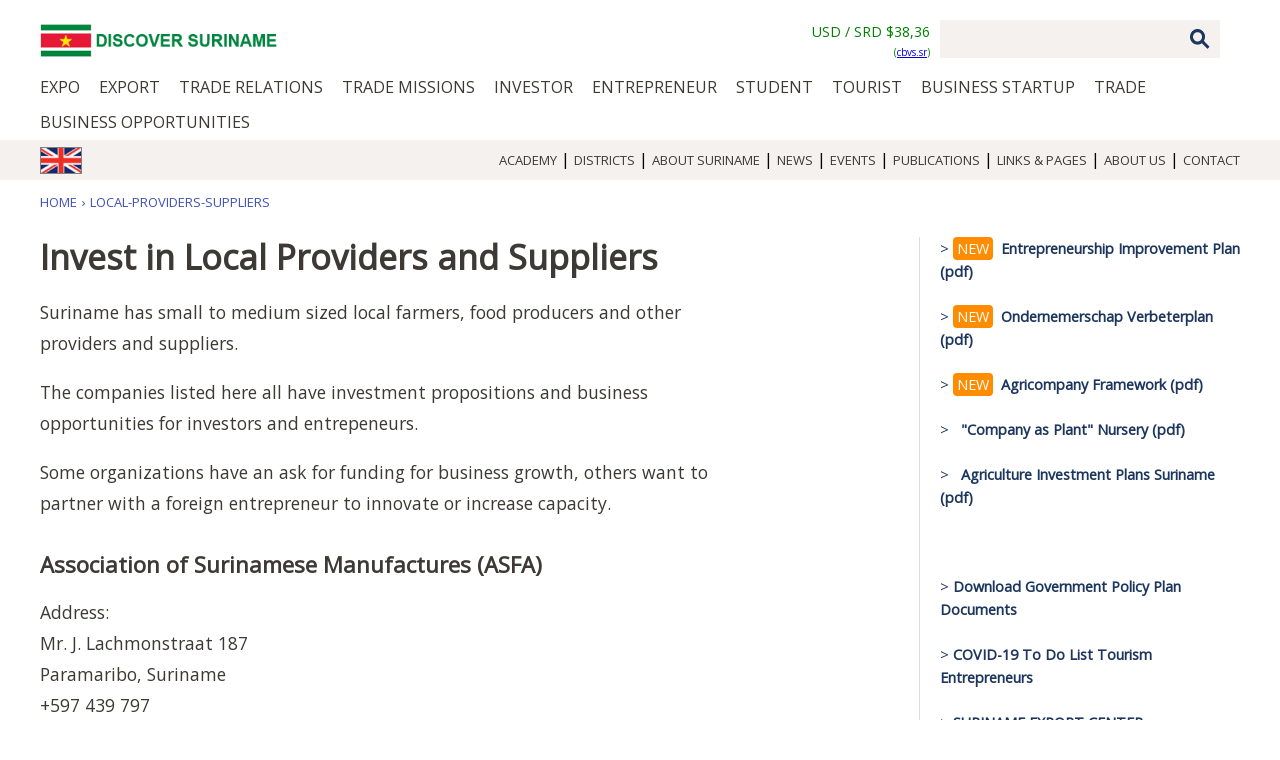

--- FILE ---
content_type: text/html; charset=utf-8
request_url: https://www.discover-suriname.com/local-providers-suppliers
body_size: 11059
content:

<!DOCTYPE html>
<html lang="en">
<head><meta charset="utf-8" /><link rel="shortcut icon" href="/images/favicon.ico" type="image/x-icon" /><meta name="generator" content="Dragon1" /><meta name="rights" content="DISCOVER SURINAME" /><meta name="revisit-after" content="5" /><meta name="viewport" content="width=device-width, initial-scale=1.0" /><meta name="compatible" content="IE=edge,chrome=1" /><meta name="apple-mobile-web-app-capable" content="yes" /><link id="htmlcanonical" rel="canonical" href="https://www.discover-suriname.com/local-providers-suppliers" content="https://www.discover-suriname.com/local-providers-suppliers" /><meta id="htmltitle" name="title" content="Local Providers and Suppliers | Discover Suriname" /><meta id="htmldescription" name="description" content="Local Providers and Suppliers" /><meta name="author" content="DISCOVER SURINAME" /><meta id="ogtitle" property="og:title" content="Local Providers and Suppliers | Discover Suriname" /><meta id="ogtype" property="og:type" content="article" /><meta id="ogimage" property="og:image" content="https://www.discover-suriname.com/images/discover-suriname-logo.png" /><meta id="ogurl" property="og:url" content="https://www.discover-suriname.com/local-providers-suppliers" /><meta id="ogdescription" property="og:description" content="Local Providers and Suppliers" /><meta id="twittersummaryimage" name="twitter:card" content="summary" /><meta id="twittersite" name="twitter:site" content="@DISCOVERSURINAME" /><meta id="twitterurl" name="twitter:url" content="https://www.discover-suriname.com" /><meta id="twittertitle" name="twitter:title" content="Local Providers and Suppliers | Discover Suriname" /><meta id="twitterdescription" name="twitter:description" content="Local Providers and Suppliers" /><meta id="twitterimage" name="twitter:image" content="https://www.discover-suriname.com/images/discover-suriname-logo.png" /><link href="https://fonts.googleapis.com/css?family=Open%20Sans" rel="stylesheet" type="text/css" /> 

<style>
    .districts a {margin-bottom:7px}
    .homepage_detected #myheader_mybc {display:none}
    
      .headermenuitem {opacity:0.3}
      .headermenuitem.selected  {opacity:1}
      html, body{margin:0px;padding:0px; font-family: 'Open Sans', sans-serif;}
    div {box-sizing: border-box;}
    .homepage {text-align:center;}
     .homepage .pageimage {text-align:center;width:100%!important;max-width:1000px!important;margin-right:0px;}
    .homepage .pageimage img{max-width:1000px!important}
    .homepage h1 {text-align:center}
    .homepage .ptitle {text-align:center;max-width:100%!important;padding-right:0px!important;}
    .homepage .ptext {text-align:center;max-width:100%!important;padding-right:0px!important;}
    .homepage ul {max-width: 800px;width:80%;    display: inline-block;}
    .homepage li{text-align:left}
    .ctabutton{background:darkorange;padding:10px 10px;color:White!important;text-decoration:none;display:inline-block;border-radius:30px;margin:50px 0px 20px;width:220px;font-size:16px;font-weight:400;text-align:center}
    #pagerightcontent{float:right;}
    
    #pageleftcontent a.ctabutton{color:White!important}
    .pageright a.ctabutton{margin-bottom:15px!important}
    
    h3 ~ .ptext {margin-top:0px!important}
    h2 ~ .ptext {margin-top:0px!important}
    .applyform label 
    {
        font-weight:600;
        color:#777;
    display: inline-block;
    padding: 2px;
    font-size: 14px;
    margin-bottom: 2px;
}
 .applyform input[type="radio"] {
    display: inline-block;  
    font-size: 15px!important;
    margin: 1px!important;
    padding: 1px!important;
    border:0px!important;
    margin-bottom: 10px! important;
     min-width:10px !important;
     width:10px!important;
}
 .applyform select {
    font-size: 16px;
    margin: 0px 2px;
    padding: 5px 7px;
    border: 1px solid #999;
    max-width:300px;
    width:100%;
}
 .applyform input {
    font-size: 16px;
    margin: 0px 2px;
    padding: 5px 7px;
    border: 1px solid #999;
    max-width:300px;
    width:100%;
}
 .applyform textarea {
    font-size: 16px;
    margin: 0px 2px;
    padding: 5px 7px;
    border: 1px solid #999;
    max-width:300px;
    width:100%;
}

    #logo a span {display:none}
    @media (max-width:450px)
    {    
        .header{z-index:1000000!important}
        #pagerightcontent    {border-top:1px solid #ccc;margin-top:30px;padding-top:30px;max-width:100%}
        .oppcontrainer {margin-top:40px;margin-bottom:35px}
        .oppimage {display:inline-block;vertical-align:top;max-width:100%;width:100%;margin-right:0px;margin-bottom:10px;}
        .oppimage img {width:100%;border-radius:5px;overflow:hidden}
        .opptext {display:inline-block;vertical-align:top;margin-right:15px}
        .opptext h3{margin-top:0px;padding-top:0px;font-size:20px;line-height:28px}
        .opptext p{}
        
        .trailcontrainer {;margin-top:40px;margin-bottom:30px}
        .trailimage {display:inline-block;vertical-align:top;max-width:100%;width:100%;margin-right:15px;margin-bottom:15px;}
        .trailimage img {width:100%;border-radius:5px;overflow:hidden}
        .trailtext {display:inline-block;vertical-align:top;margin-right:15px}
        .trailtext h3{margin-top:0px;padding-top:0px;font-size:20px;line-height:32px}
        .trailtext p{}
        .extratext {display:inline-block;font-size:13px;font-weight:bold;width:120px}
        .extratext + span {display:inline-block;font-size:13px;}
        
        .eu-flag {max-width:100px!important}
        .image-south-american-languages{float:none!important;width:100%!important}
        .subtopmenuitem{display:none!important}
        .breadcrumb{display:none!important}
         #spacediv{display:none!important}
         #pagerightcontent{float:none;margin-left:0px}
        .wideblockpanel{max-width:100%!important}
        .mobilemenuicon{color:#038640;float:right;text-decoration:none;display:inline-block!important;font-size:26px!important;vertical-align:top;padding: 5px 10px;margin:0px 0px 0px 0px;border: 1px solid #038640;}
        .mobilemenu{box-shadow:0px 2px 8px gray;margin:0px 0px;overflow:hidden;display:none;position:absolute;left:0;top:81px;padding: 0px;    border: 0px solid black;    background: #444;    width: 100%;max-width:450px;      z-index: 100;    text-align: left;}
        .mobilemenu a{text-decoration:none;color:#fff;font-weight:700;font-size:17px;padding:20px 20px 16px;display:inline-block;border-bottom:1px solid #ddd;width:100%}
        .menutop{display:none!important}
        .logo {margin-bottom:15px !important;}
      
        .logo img{width:80%!important;}
        .topmenuitem{margin-right:15px!important;}
        .topmenuitem a {font-size:14px!important;margin-right:5px!important;}
        .search {display:none!important;margin-top:0px!important;margin-bottom:10px!important;width:auto!important;float:left!important;width:100%!important}
        .search input{margin:0px!important;border-radius:0px !important}
        .menuitems{text-align:left!important}
        .languageselector{float:right;margin-bottom:10px;}
        .subtopmenuitem a{font-size:14px!important;}
        .breadcrumb{height:30px;padding-top:5px;}
        .topmenuitem a{padding:4px 0px!important}
        .socialmedia{margin-bottom:2px!important;display:none!important}
        .subtopmenuitem a{padding:2px 0px!important;margin:5px 0px!important}
        .bannertext{height: 400px!important;position: relative;}
        .bannerimage {position:absolute!important;top: 0;z-index:-1;width:100%;height:400px!important;background-size:cover!important;background-position:center;background-repeat:no-repeat}
        #stage::before {
            content:"";
            display: block;
            height: 100%;
            position: absolute;
            top: 0;
            left: 0;
            width: 100%;
            z-index: 1;
            opacity:0.8;
            background-color: #2358a9;
        }
        .bannertext h1 {padding-top:30px;z-index:10;color: white;    vertical-align: middle;   position:relative;   line-height: 80px!important;    font-size: 60px!important; text-shadow:2px -2px 3px grey}
        .bannertext h2{z-index:10;color: white;       font-size: 28px!important;margin:20px;;position:absolute;left:0;right:0;bottom:40px!important;text-shadow:2px 2px #555}        
        .pageleft{border-right:0px!important}
        .blockimage{max-width:100%!important}
        .myquote {  font-family:auto;  font-size: 44px;    font-style: italic;    line-height: 50px;    max-width: 400px;    display: inline-block;}
    }
    
 
    @media (min-width:450px)
    {
        .myquote {font-family:auto;font-size: 56px;font-style: italic;line-height:64px}
        .oppcontrainer {display:flex;margin-top:40px;margin-bottom:30px}
        .oppimage {display:inline-block;vertical-align:top;max-width:100px;width:100%;margin-right:15px}
        .oppimage img {width:100px;border-radius:5px;overflow:hidden}
        .opptext {display:inline-block;vertical-align:top;margin-right:15px}
        .opptext h3{margin-top:0px;padding-top:0px;font-size:20px;line-height:24px}
        .opptext p{}

   
        .trailcontrainer {display:flex;margin-top:40px;margin-bottom:30px}
        .trailimage {display:inline-block;vertical-align:top;max-width:250px;width:100%;margin-right:15px}
        .trailimage img {width:250px;border-radius:5px;overflow:hidden}
        .trailtext {display:inline-block;vertical-align:top;margin-right:15px}
        .trailtext h3{margin-top:0px;padding-top:0px;font-size:20px;line-height:24px}
        .trailtext p{}
        .extratext {display:inline-block;font-size:13px;font-weight:bold;width:120px}
        .extratext + span {display:inline-block;font-size:13px;}
        .logo{display:block;margin-top:20px;flex:0 0 50%}
    }
    @media (max-width:640px)
    {
        .flexi {display:inherit!important;width:100%}
        /*   .logo{display:block;margin-top:20px;}*/
    }
    
    @media (min-width:0px)
    {
        
        #pageleftcontent a {line-height:1.8;color:#1c8ae2;border-bottom:1px solid #1c8ae2;text-decoration:none;font-size:1.125rem}
        #pageleftcontent table a {font-size:0.9rem}
        .homepage_detected #pageleftcontent a{border-bottom:0px}
        .pageright h3 {text-transform:uppercase}
        .districts a {margin-bottom:7px!important;display:inline-block;}
        .pageright a {color:#1d365d;font-weight:400;text-decoration:none;font-size:0.9rem}
        h1, h2, h3 {color:#3d3935}
        
        .niceh2 {border-top: 1px solid #ccc;
    border-bottom: 1px solid #ccc;
    padding: 10px 0px;
    margin-right: 30px;
    color: #555;}
        
        p+h2 {
            margin-top: 30px;
        }
        .blockpanelarea{margin-top:20px!important}
        .mobilemenuicon{display:none}
        .mobilemenu{display:none}
        .bannertext{height: 500px;position: relative;}
        .bannerimage {position:absolute!important;top: 0;z-index: -1;width:100%;height:500px;background-size:cover;background-position:center;background-repeat:no-repeat}
        #stage::before {
            content:"";
            display: block;
            height: 100%;
            position: absolute;
            top: 0;
            left: 0;
            width: 100%;
            z-index: 10;
            opacity:0.2;
            background-color: #0f213c;
        }
        .bannertext h1 {z-index:1000;color: white;    vertical-align: middle;  position:relative;  line-height: 400px;    font-size: 70px;}
        .bannertext h2{z-index:1000;color: white;       font-size: 30px;position:absolute;left:0;right:0;bottom:150px;text-shadow:1px 1px gray}
        .header  {display:block;width:100%;text-align:center;position:relative;z-index:100}
        .headercontainer{display:block;padding:0px 20px;width:100%}
        .headercontainerpadding{max-width:1200px;width:100%;text-align:left;display:inline-block;}
        .menutop{display:block;}
        .menusubtopcontainer{display:block;padding:0px 20px;width:100%;background:#f5f1ee!important}
        .menusubtop{max-width:1200px;width:100%;text-align:left;display:inline-block;}
        .menuitems{display:block;width:100%;text-align:right;padding-top:5px;padding-bottom:5px;}
        .logo{display:block;margin-top:15px;}
        .logo img{width:auto;max-width:300px;height:50px}
        .socialmedia{margin-right:10px;margin-top:20px;text-align:right;display:block;width:100%;margin-bottom:10px;}
        .linkedin{display:inline-block;margin-right:5px;}
        .twitter{display:inline-block;}
        
        .topmenuitem{display:inline-block;margin-right:15px;border-bottom:5px transparent solid;}
        .topmenuitem a{font-size:16px;display:inline-block;margin:2px 0px;padding:4px 0px 0px;text-decoration:none;color:#3d3935;text-transform:uppercase}
        .topmenuitem.selected{border-bottom:5px #3d3935 solid;}
        .subtopmenuitem.selected a{border-bottom:2px #3d3935 solid;}
        .search{margin-top:20px;float:right;display:inline-block;flex:0 0 300px;}
        .search input{background:#f5f1ee!important;border:0px;outline:0;font-size:24px;margin:0px;padding:5px;width:90%;}
        .search img{margin-left:-30px}
        
        .breadcrumb{display:block;padding-bottom:10px;width:100%;text-transform:uppercase}
        .breadcrumb a{font-size:13px;color:#3F51B5;text-decoration:none}
        .rightc:after {    content: "\203A";    margin-left: 5px;}


        .subtopmenuitem{display:inline-block;}
        .subtopmenuitem a{font-size:13px;display:inline-block;margin:2px 0px;padding:4px 0px 2px;text-decoration:none;color:#3d3935;border-bottom:2px transparent solid;text-transform:uppercase}
        
        
         .footer{display:block;width:100%;text-align:center;margin-top:50px;margin-bottom:50px;}
        .footercontainer{display:block;padding:0px 20px;width:100%;padding-bottom:10px;border-bottom:1px solid #3d393542}
        .footercontainerpadding{max-width:1200px;width:100%;text-align:left;display:inline-block;}
     
        .footermenuitems{display:block;width:100%;text-align:left;padding-top:10px;}
        .footermenuitem{display:inline-block;}
        .footermenuitem a{font-size:16px;display:inline-block;margin:2px 3px;padding:5px 0px;text-decoration:none;color:#3d3935}
        
        .languageselector{display:inline-block;vertical-align:top;margin-top:3px;margin-left:10px}
        .language{display:inline-block;margin-right:10px;height:16px;border:1px solid gray;vertical-align:middle}
        .chevron{display:inline-block;vertical-align:middle}
        .mainbody{display:block;width:100%;text-align:center;}
        .bodycontainer{display:block;padding:0px 20px;width:100%}
        .pagebody{max-width:1200px;width:100%;text-align:left;display:inline-block;}
        #pageleftcontent p {color: #3d3935;line-height:1.8;    font-size:1.1rem;max-width:700px;padding-right:20px;}
        #pageleftcontent b {  font-size:1.1rem;}
        .homepage_detected #pageleftcontent p {display:inline-block}
        .ptitle{    color: #3d3935;line-height:1.4;    font-size: 0.9rem;max-width:700px;padding-right:20px;}
        .lefttext{  color: #333;line-height:2;    font-size: 0.9rem;max-width:250px;padding-right:20px;margin-top:0px;padding-top:0px}
        .ptext{  color: #777;line-height:1.5;    font-size: 0.9rem;max-width:800px;padding-right:20px;margin-top:20px;padding-top:0px;margin-bottom:20px;}
        ul {padding-left:30px}
        ul li{  color: #777;line-height:1.5;    font-size: 0.9rem;}
        
        .pageleft{max-width:880px;display:inline-block;border-right:1px solid #ddd;margin-top:15px;vertical-align:top;width:100%}
        .pageright{text-align:left;max-width:300px;display:inline-block;margin-top:15px;vertical-align:top;margin-left:10px;width:100%;}
        h1{margin-top:0px;padding-top:0px;font-size: 34px;    line-height: 1.2;    margin-bottom: .6em;font-weight: 700}
        h2{margin-top:30px;font-size:22px;}
        h3{margin-top:30px;font-size:17px;margin-bottom:0px;padding-top:0px;border-bottom:1px solid rgba(61,57,53,0.5);width:100%;padding-bottom:0px;display:inline-block}
       .pageimage{display:inline-block;margin-right:20px}
       .pageimage img{width:100%;max-width:800px}
       .pageright img{max-width:200px}
       .phone img, .email img, .phone span, .email span {vertical-align:top}
       .email {margin-bottom:5px;}
       .phone{margin-bottom:10px;}
       .rvo img {max-width:200px;margin-top:20px;}       
       .blockpanelarea{margin-top:-110px;position:relative;z-index:9}
       .blockpanel{margin:5px;padding:5px;display:inline-block;}
       .blockimage {max-width:320px;width:320px;height:215px;}
       .pageblockimage {max-width:640px;}
       .pageblockimage img {width:100%;}
       .blockimage img{display:inline-block;width:100%;height:100%}
       .wideblockpanel{max-width:45%;margin:0px;padding:0px;display:inline-block;width:100%;margin-right:30px;vertical-align:top}
       .wideblockimage {width:100%;display:inline-block;}
       .wideblockimage img{display:inline-block;width:100%}
       .wideblockpanel h2{margin-top:5px;}
       #pageleftcontent h3{border:0px!important}
       #pagerightcontent h3 {margin-bottom:10px}
       #pagerightcontent h4 {margin-top:20px;margin-bottom:10px}
      /* h2 {color:#3d3935}*/
       h4 {color:#3d3935}
       #pageleftcontent .blockpanelarea a{border:0px}
       #stage{}       
       }
       
       #pageleftcontent ul{margin-right:20px}
       
       @media (max-width:450px)
       {
           h1 {font-size:25px;line-height:32px}
           h2{font-size:20px}
           h3{font-size:16px}
           #pageleftcontent p{padding-right:0px;font-size: 1.1rem;word-break: break-word}
           #pageleftcontent ul{padding-right:0px;font-size: 1.1rem;margin-right:0px}
           #pageleftcontent ul li{word-break: break-word}
           
       }
       
       @media (max-width:1200px)
       {
        #spacediv{display:none}
       }
       
       @media (max-width:1024px)
       {
           .pageleft {max-width:650px;}
       }

  #stage div:nth-of-type(1) {
    animation-name: fader;
    animation-delay: 4s;
    animation-duration: 1s;
    z-index: 8;
  }
  #stage div:nth-of-type(2) {
    z-index: 1;
  }
  #stage div:nth-of-type(n+3) {
    display: none;
  }

  @keyframes fader {
    from { opacity: 1.0; }
    to   { opacity: 0.0; }
  }

</style>

<title>
	Local Providers and Suppliers | Discover Suriname
</title></head>
<body >
<form method="post" id="TEST">

<div class='header' id='header'>
<div id='mobilemenu' class='mobilemenu' style='display:none'>
<a href='/academy'>Academy</a>
<a href='/districts'>Districts</a>
<a href='/expo'>Expo</a>
<a href='/export'>Export</a>
<a href='/trade-missions'>Trade Missions</a>
<a href='/trade-relations'>Trade Relations</a>
<a href='/investor'>Investor</a>
<a href='/entrepreneur'>Entrepreneur</a>
<a href='/investment-portfolio'>Investment Portfolio</a>
<a href='/business-opportunities'>Business Opportunities</a>
<a href='/student'>Student</a>
<a href='/tourist'>Tourist</a>
<a href='/surinamese-entrepreneurs'>Surinamese Entrepreneurs</a>
<a href='/business-startup'>Business Startup</a>
<a href='/business-plan'>Writing a Business Plan</a>
<a href='/trade'>Trade</a>
<a href='/events'>Events</a>
<a href='/about-us'>About Us</a>
<a href='/news'>News</a>
<a href='/publications'>Publications</a>
<a href='/links'>Links & Pages</a>
<a href='/about-suriname'>About Suriname</a>
<a href='/contact'>Contact</a>
<a href='/search'>Search</a>
</div>
<div class='headercontainer'>
<div class='headercontainerpadding'>
<div class="flexi" style='display:flex'>
<div class='logo' id='logo'>
<a href='https://www.discover-suriname.com'><img src="/images/logo.png" id="myheader_imglogo" title="Discover Suriname Logo" alt="Discover Suriname Logo" /><span>Discover Suriname</span></a>
<a onclick='togglemenu();return false;' class='mobilemenuicon' href="#">
  &#9776; 
</a>
</div>
<div id='spacediv' style='text-align:right;width:100%' class='search'><span style='padding:2px 10px;font-size:14px;display:inline-block;color:green'>USD / SRD $38,36<br /><span style='font-size:10px'>(<a href='https://www.cbvs.sr'>cbvs.sr</a>)</span> </span></div>

<div id="myheader_menusearchcontrol" class="search"><input  id="command" tabindex="1" /><a style='vertical-align:top;margin-top:10px' onclick='doSearch();return false;' ><img alt='Search' style='padding-top:9px;' src='/images/search.svg'/></a></div>
</div>

<div  class='menutop'>
<div id="myheader_menuexpo" class="topmenuitem"><a href='/expo'>Expo</a></div>
<div id="myheader_menuexport" class="topmenuitem"><a href='/export'>Export</a></div>
<div id="myheader_menurelations" class="topmenuitem"><a href='/trade-relations'>Trade Relations</a></div>
<div id="myheader_menumissions" class="topmenuitem"><a href='/trade-missions'>Trade Missions</a></div>
<div id="myheader_menuinvestor" class="topmenuitem"><a href='/investor'>Investor</a></div>
<div id="myheader_menuEntrepreneur" class="topmenuitem"><a href='/entrepreneur'>Entrepreneur</a></div>
<div id="myheader_menuStudent" class="topmenuitem"><a href='/student'>Student</a></div>
<div id="myheader_menuTourist" class="topmenuitem"><a href='/tourist'>Tourist</a></div>
<div id="myheader_menustartup" class="topmenuitem"><a href='/business-startup'>Business Startup</a></div>
<div id="myheader_menutrade" class="topmenuitem"><a href='/trade'>Trade</a></div>
<div id="myheader_menuopportunities" class="topmenuitem"><a href='/business-opportunities'>Business Opportunities</a></div>
<!-- Industry -->
<!-- Tourism -->




</div>
</div>

</div>
<div id="myheader_menusubtopcontainer" class="menusubtopcontainer">
<div class='menusubtop'>
<div class='menuitems'>
<div style='display:inline-block;float:left;padding-bottom:5px'>
<div id='lngMenu' style='padding-top:2px;display:flex;border:0px solid gray;'>
<img src="/images/gb.jpg" id="menu_en" onclick="document.location.href=&#39;https://www.discover-suriname.com/local-providers-suppliers&#39;" class="language headermenuitem selected" style="width:40px;height:25px;cursor:pointer;margin:0px;margin-right:10px;padding:0px;" title="English" />






</div>
</div>
<div id="myheader_Div2" class="subtopmenuitem"><a href='/academy'>Academy</a> |</div> 
<div id="myheader_Div1" class="subtopmenuitem"><a href='/districts'>Districts</a> |</div> 
<div id="myheader_menuaboutsuriname" class="subtopmenuitem"><a href='/about-suriname'>About Suriname</a> |</div> 
<div id="myheader_menunews" class="subtopmenuitem"><a href='/news'>News</a> |</div>
<div id="myheader_menuevents" class="subtopmenuitem"><a href='/events'>Events</a> | </div>
<div id="myheader_menupublications" class="subtopmenuitem"><a href='/publications'>Publications</a> |</div>
<div id="myheader_menulinks" class="subtopmenuitem"><a href='/links'>Links & Pages</a> |</div>
<div id="myheader_menuaboutus" class="subtopmenuitem"><a href='/about-us'>About Us</a> |</div>
<div id="myheader_menucontact" class="subtopmenuitem"><a href='/contact'>Contact</a></div>
</div>
</div>

</div>
<div id="myheader_mybc" class="menusubtopcontainer" style="background:white!important;margin-top:10px">
<div class='menusubtop'>
<div class='breadcrumb'> <a class='rightc' href='/'>HOME</a> <a href="/local-providers-suppliers" id="myheader_crumb">local-providers-suppliers</a></div>
</div>
</div>
</div>

<script>

    

    function showLanguageMenu() {
        var lngMenu = document.getElementById("lngMenu");
        if (lngMenu.style.display === "none") {
            lngMenu.style.display = "inline-block";
        } else {
            lngMenu.style.display = "none";
        }
    }

    function togglemenu() {
        var mobilemenu = document.getElementById("mobilemenu");
        if (mobilemenu.style.display === "none") {
            mobilemenu.style.display = "inline-block";
        } else {
            mobilemenu.style.display = "none";
        }
    }

  
</script>
<div id="mybody">
	
<div class='mainbody'>



<script src="https://code.jquery.com/jquery-3.2.1.slim.min.js" integrity="sha384-KJ3o2DKtIkvYIK3UENzmM7KCkRr/rE9/Qpg6aAZGJwFDMVNA/GpGFF93hXpG5KkN" crossorigin="anonymous"></script>
<script src="https://cdnjs.cloudflare.com/ajax/libs/popper.js/1.12.9/umd/popper.min.js" integrity="sha384-ApNbgh9B+Y1QKtv3Rn7W3mgPxhU9K/ScQsAP7hUibX39j7fakFPskvXusvfa0b4Q" crossorigin="anonymous"></script>
<script src="https://maxcdn.bootstrapcdn.com/bootstrap/4.0.0/js/bootstrap.min.js" integrity="sha384-JZR6Spejh4U02d8jOt6vLEHfe/JQGiRRSQQxSfFWpi1MquVdAyjUar5+76PVCmYl" crossorigin="anonymous"></script>
    
    <script src="https://cdn.datatables.net/1.10.12/js/jquery.dataTables.min.js"></script>
<script src="https://cdn.datatables.net/responsive/2.2.1/js/dataTables.responsive.min.js"></script>


<script>

    function sortList(ul) {
        var new_ul = ul.cloneNode(false);

        // Add all lis to an array
        var lis = [];
        for (var i = ul.childNodes.length; i--; ) {
            console.log('nodeName', ul.childNodes[i].nodeName);
            if (ul.childNodes[i].nodeName === 'LI')
                lis.push(ul.childNodes[i]);
        }

        // Sort the lis in descending order
        lis.sort(function (a, b) {
            return parseInt(b.childNodes[0].data, 10) -
              parseInt(a.childNodes[0].data, 10);
        });

        // Add them into the ul in order
        for (var i = 0; i < lis.length; i++)
            new_ul.appendChild(lis[i]);
        ul.parentNode.replaceChild(new_ul, ul);
        console.log('new_ul', new_ul);
    }

    function sortLists() {
        var slides = document.getElementsByClassName("mylist");
        for (var i = 0; i < slides.length; i++) {
            
            sortList(slides[i]);
        }
    }
</script>
<div class='bodycontainer'>
<div class='pagebody'>

<div id="pageleftcontent" class="pageleft"><h1 style='max-width:700px;width:100%'>Invest in Local Providers and Suppliers</h1>
<p class='ptitle'>Suriname has small to medium sized local farmers, food producers and other providers and suppliers.</p>
<p class='ptitle'>The companies listed here all have investment propositions and business opportunities for investors and entrepeneurs.</p> 
<p class='ptitle'>Some organizations have an ask for funding for business growth, others want to partner with a foreign entrepreneur to innovate or increase capacity.</p>
<h2>Association of Surinamese Manufactures (ASFA)</h2>
<p>Address:<br/>
Mr. J. Lachmonstraat 187<br/>
Paramaribo, Suriname<br/>
+597 439 797<br/>
asfa@sr.net</p>
<p>ASFA is in favor of getting the brand "Made in Suriname" recognized.</p>
<h2>Federation of Surinamese Farmers (FSA)</h2>
<p>This Federation is a group of 14 organizations making small local farmers stand much stronger together.</p>
<ul><li>Agriculture Cooperation Kwatta</ul>
<h2>Union of Exporters of Agricultural Products (VEAPS)</h2>
<p>...</p>
<h2>Are You Interested?</h2><p class='ptitle'>If you are interested to learn more about the investment proposals and business opportunities 
of these organizations and companies, please contact FDI BIBIS, read the 
<a href='/business-opportunities'>business opportunity</a> pages or checkout the 
<a href='/investment-portfolio'>investment portfolio</a> page on this website.</p></div>
<div id="pagerightcontent" class="pageright"><a target='blank' style='line-height:1.4rem' href='https://www.dragon1.com/downloads/dragon1-entrepreneurship.pdf'>> <span style='background:darkorange;color:white;border-radius:4px;padding: 2px 4px'>NEW</span>&nbsp;&nbsp;<b>Entrepreneurship Improvement Plan (pdf)</b></a><br/><br/>
<a target='blank' style='line-height:1.4rem' href='https://www.dragon1.com/downloads/dragon1-ondernemerschap.pdf'>> <span style='background:darkorange;color:white;border-radius:4px;padding: 2px 4px'>NEW</span>&nbsp;&nbsp;<b>Ondernemerschap Verbeterplan (pdf)</b></a><br/><br/>
<a target='blank' style='line-height:1.4rem' href='https://www.dragon1.com/downloads/dragon1-agricompany-framework.pdf'>> <span style='background:darkorange;color:white;border-radius:4px;padding: 2px 4px'>NEW</span>&nbsp;&nbsp;<b>Agricompany Framework (pdf)</b> </a><br/><br/>
<a target='blank' style='line-height:1.4rem' href='https://www.dragon1.com/downloads/dragon1-company-plant-nursery-model.pdf'>> &nbsp;&nbsp;<b>"Company as Plant" Nursery (pdf)</b> </a><br/><br/>
<a target='blank' style='line-height:1.4rem' href='https://www.discover-suriname.com/downloads/agriculture-investment-plans-discover-suriname.pdf'>> &nbsp;&nbsp;<b>Agriculture Investment Plans Suriname (pdf)</b> </a><br/><br/>

<br/><br/>
<a style='line-height:1.4rem' href='https://www.discover-suriname.com/government'>> <b>Download Government Policy Plan Documents</b> </a><br/><br/>
<a style='line-height:1.4rem' href='https://www.discover-suriname.com/tourism'>> <b>COVID-19 To Do List Tourism Entrepreneurs</b> </a><br/><br/>
<a href='https://www.discover-suriname.com/export'>> <b>SURINAME EXPORT CENTER</b> </a><br/><br/>
<a href='https://www.discover-suriname.com/local-providers-suppliers'>> Invest in Local Providers and Suppliers</a><br/><br/>
<a href='https://www.discover-suriname.com/surinamese-entrepreneurs'>> Info for Surinamese Entrepreneurs</a><br/><br/>
<a href='https://www.discover-suriname.com/trade-relations'>> List of Trade Relations with other Countries</a><br/><br/>
<a href='https://www.discover-suriname.com/agriculture-land-for-sale'>> Agriculture Land for Sale</a><br/><br/>
<a class="ctabutton" style="color:white!important;text-align:center;margin:0px;" href="/investment-portfolio">Investment Portfolio</a>
<h3>Contact</h3>
<div class='pageimage'><img alt='Yes' src='/images/yes.png' /></div>
<a href='/contact'><h4>SURINAME >></h4></a>
<p class='lefttext'>HQ Secretariat in Paramaribo</p>
<p class="lefttext">Monique Lew</p>
<div class='phone'><img alt='Phone' src='/images/icon_phone.svg' /> <span> <a href='tel://597-874-80-63'>+597 874 80 63</a></span></div>
<div class='email'><img alt='Mail' src='/images/icon_mail.svg' /><span> <a href='mailto:info@discover-suriname.com'>info@discover-suriname.com</a></span></div>
<p class='lefttext'>Content Supplier<br/>Edward Young</p>

<a href='/suriname-netherlands'><h4>THE NETHERLANDS >></h4></a>
<p class='lefttext'>HQ Secretariat in Wageningen</p>
<p class="lefttext">Mark Paauwe</p>
<div style='display:none' class='phone'><img alt='Phone'  src='/images/icon_phone.svg' /> <span> <a href='tel://31-317-411-341'>+31 317 411 341</a></span></div>
<div class='email'><img alt='Mail' src='/images/icon_mail.svg' /><span> <a href='mailto:info@discover-suriname.com'>info@discover-suriname.com</a></span></div>
</div>
</div>

</div>

</div>


</div>
<div class='footer' id='footer'>
<div class='footercontainer'>
<div class='footercontainerpadding'>
<div class='footermenuitems'>
<div class='footermenuitem'><a href='/nl/diaspora-instituut-nederland'>DIASPORA INSTITUUT NEDERLAND (DIN)</a></div> |
<div class='footermenuitem'><a href='/success-stories'>SUCCESS STORIES</a></div> |
<div class='footermenuitem'><a href='/training'>TRAINING</a></div> |
<div class='footermenuitem'><a href='/banks'>BANKS</a></div> |
<div class='footermenuitem'><a href='/artists'>ARTISTS</a></div> |
<div class='footermenuitem'><a href='/privacy'>PRIVACY</a></div> |
<div class='footermenuitem'><a href='/legal'>LEGAL</a></div> |
<div class='footermenuitem'><a href='/faqs'>FAQs</a></div> |
<div class='footermenuitem'><a href='/business-opportunities/european-union'>EU</a></div> |
<div class='footermenuitem'><a href='/community-development'>COMMUNITY DEVELOPMENT</a></div> 
</div>
</div>
</div>
<div style='display:inline-block;margin-top:0px;max-width:1200px;padding:0px 15px'>
<p style='font-size:12px;'>Discover Suriname is not an official trade agency for Suriname. It is a private initiative and an independent, impartial information platform with a focus on promoting trade and investment in Suriname. It is not affiliated with any political party. Discover Suriname is not responsible or accountable for the accuracy or quality of data and information on this website, nor for any advice, suggestions, outcomes, or the impact of this page or other pages on this website. People and organizations using information and data from this website are responsible for their own actions and use of such information and data. We do not take any responsibility or accountability for that. Discover Suriname only provides data and information related to the trading and investment opportunities of Suriname. By using this website, created and maintained by <a href="https://www.dragon1.com">Dragon1</a>,  you agree to these terms. If you disagree, you must leave this website.</p>
<p style='font-size:14px'>&copy; Copyright 2025, DISCOVER SURINAME</p><a href='https://www.gov.sr/'><img alt='Flag of Suriname' src='https://www.discover-suriname.com/images/suriname-flag.png' style='width:50px' /></a></div>
</div>
     


     <script>

         function showAttraction(myobj, elem) {
             hideAllAtractionInfo();
             document.getElementById(elem).style.display = 'inline-block';
             $('.su_attraction img').css('box-shadow', '');
             $('.su_attraction img').css('border-color', 'green');
             $(myobj).find('img').css('box-shadow', '0px 0px 10px rgb(10, 13, 0)');
             $(myobj).find('img').css('border-color', 'red');
             console.log('#' + elem);
            // box-shadow: rgb(10, 13, 0) 0px 0px 10px; border-color: white;
     }
     function hideAllAtractionInfo(){

         var divsToHide = document.getElementsByClassName("attractioninfo"); //divsToHide is an array
         for (var i = 0; i < divsToHide.length; i++) {          
             divsToHide[i].style.display = "none"; // depending on what you're doing
         }
      }

         window.addEventListener("DOMContentLoaded", function (e) {

             var stage = document.getElementById("stage");
             if (stage) {
                 var fadeComplete = function (e) { stage.appendChild(arr[0]); };

                 var arr = stage.getElementsByTagName("div");
                 for (var i = 0; i < arr.length; i++) {

                     arr[i].addEventListener("animationend", fadeComplete, false);
                     console.log(arr);
                 }

             }


         }, false);


    function rotate() {
        
    }


    function doSearch() {
        
        window.location = "https://www.discover-suriname.com/search?q=" + $('#command').val();
        return false;
    }


    $(document).ready(function () {
        $('#command').keydown(function (e) {

            if (e.which === 13) {

                window.location = "https://www.discover-suriname.com/search?q=" + $('#command').val();
               
               return false;
            }
       });

    

    });

    
    
    </script>


    <!-- Global site tag (gtag.js) - Google Analytics -->
<script async src="https://www.googletagmanager.com/gtag/js?id=UA-2845067-40"></script>
<script>
    window.dataLayer = window.dataLayer || [];
    function gtag() { dataLayer.push(arguments); }
    gtag('js', new Date());

    gtag('config', 'UA-2845067-40');
</script>


</form>
    
</body>
</html>

--- FILE ---
content_type: image/svg+xml
request_url: https://www.discover-suriname.com/images/search.svg
body_size: 191
content:
<svg xmlns="http://www.w3.org/2000/svg" width="20.5" height="20.1" viewBox="0 0 20.5 20.1"><path fill="#1D365D" d="M20.5 17.9L14.6 12c.7-1.2 1.2-2.6 1.2-4.1 0-4.3-3.5-7.9-7.9-7.9S0 3.5 0 7.9s3.5 7.9 7.9 7.9c1.7 0 3.3-.5 4.6-1.5l5.8 5.8 2.2-2.2zM7.9 12.6c-2.6 0-4.7-2.1-4.7-4.7s2.1-4.7 4.7-4.7 4.7 2.1 4.7 4.7-2.1 4.7-4.7 4.7z"/></svg>

--- FILE ---
content_type: image/svg+xml
request_url: https://www.discover-suriname.com/images/icon_mail.svg
body_size: 372
content:
<svg xmlns="http://www.w3.org/2000/svg" width="25" height="25" viewBox="0 0 25 25"><circle fill="#1D365D" cx="12.5" cy="12.5" r="12.5"/><path fill="#FFF" d="M11.6 13.1l-.8-.6-4.5-4.2C6 8 6 7.6 6 7.4c.1-.3.4-.4.8-.4h11.4s.5 0 .7.4c.1.2 0 .7-.3.9l-4.9 4.6c-.8.6-1.6.6-2.1.2zM6.9 18s-.9-.1-.9-.9v-6.8c0-.3.2-.4.4-.2l1.5 2c.1.2.2.6.1.9l-.9 3.4c-.1.3-.1.3.1.1l1.9-2.6c.2-.2.5-.3.7-.1l.8.7c.2.2.6.4.9.5.6.2 1.7.5 2.4-.2l1.2-1.1c.2-.2.5-.2.7.1l2 2.8c.2.2.2.2.1-.1L17 13c-.1-.3 0-.7.2-.9l1.4-2c.2-.2.4-.1.4.2v6.9s-.1.9-.9.9L6.9 18z"/></svg>

--- FILE ---
content_type: image/svg+xml
request_url: https://www.discover-suriname.com/images/icon_phone.svg
body_size: 198
content:
<svg xmlns="http://www.w3.org/2000/svg" width="25" height="25" viewBox="0 0 25 25"><circle fill="#1D365D" cx="12.5" cy="12.5" r="12.5"/><path fill="#FFF" d="M18.8 17.9l-1.2.8c-.8.5-4 1.1-8.5-4.1C4.8 9.5 6 6.8 6.6 6.1l1-1c.2-.2.6-.1.8.1l2.6 3c.2.2.2.6-.1.8l-1.1.7c-.5.4-.1 1.1.4 1.8l2.2 2.5c1 1 1.6 1.4 2.1 1.1l1-1c.2-.2.6-.2.8.1l2.6 3c.2.2.2.5-.1.7z"/></svg>